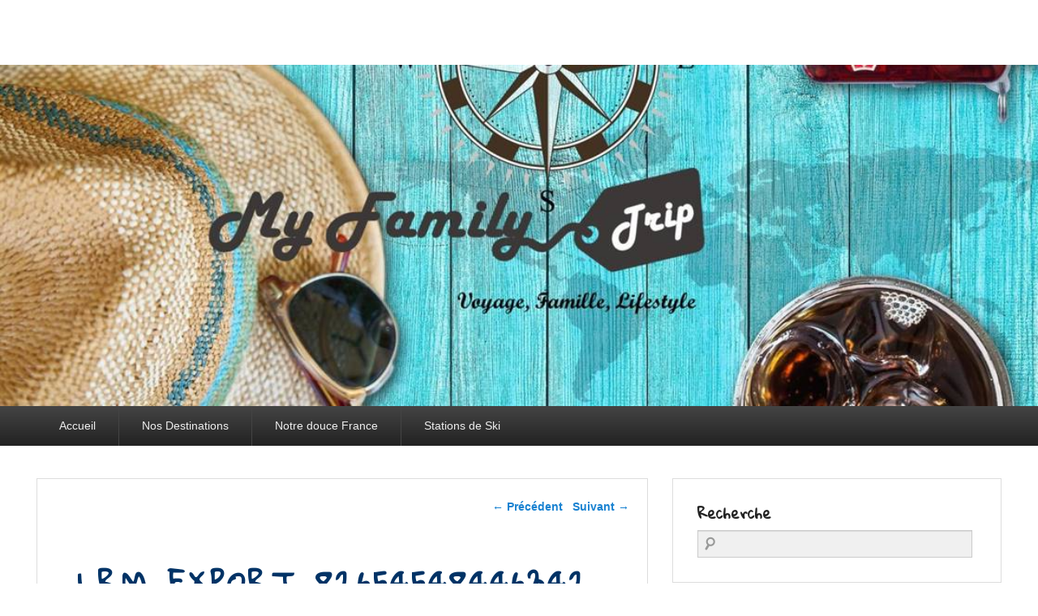

--- FILE ---
content_type: text/html; charset=UTF-8
request_url: https://myfamilytrip.fr/cuba-hebergement/lrm_export_82654548446342_20190320_121313537/
body_size: 15889
content:
<!DOCTYPE html>
<html lang="fr-FR">
<head>
<meta charset="UTF-8" />
<link rel="profile" href="http://gmpg.org/xfn/11" />
<link rel="pingback" href="https://myfamilytrip.fr/xmlrpc.php" />
<meta name='robots' content='index, follow, max-image-preview:large, max-snippet:-1, max-video-preview:-1' />
<meta name="viewport" content="width=device-width, initial-scale=1.0">
	<!-- This site is optimized with the Yoast SEO plugin v26.7 - https://yoast.com/wordpress/plugins/seo/ -->
	<title>LRM_EXPORT_82654548446342_20190320_121313537 - My Family Trip</title>
	<link rel="canonical" href="https://myfamilytrip.fr/cuba-hebergement/lrm_export_82654548446342_20190320_121313537/" />
	<meta property="og:locale" content="fr_FR" />
	<meta property="og:type" content="article" />
	<meta property="og:title" content="LRM_EXPORT_82654548446342_20190320_121313537 - My Family Trip" />
	<meta property="og:url" content="https://myfamilytrip.fr/cuba-hebergement/lrm_export_82654548446342_20190320_121313537/" />
	<meta property="og:site_name" content="My Family Trip" />
	<meta property="article:publisher" content="https://www.facebook.com/myfamilytripblog/" />
	<meta property="og:image" content="https://myfamilytrip.fr/cuba-hebergement/lrm_export_82654548446342_20190320_121313537" />
	<meta property="og:image:width" content="2268" />
	<meta property="og:image:height" content="4032" />
	<meta property="og:image:type" content="image/jpeg" />
	<meta name="twitter:card" content="summary_large_image" />
	<script type="application/ld+json" class="yoast-schema-graph">{"@context":"https://schema.org","@graph":[{"@type":"WebPage","@id":"https://myfamilytrip.fr/cuba-hebergement/lrm_export_82654548446342_20190320_121313537/","url":"https://myfamilytrip.fr/cuba-hebergement/lrm_export_82654548446342_20190320_121313537/","name":"LRM_EXPORT_82654548446342_20190320_121313537 - My Family Trip","isPartOf":{"@id":"https://myfamilytrip.fr/#website"},"primaryImageOfPage":{"@id":"https://myfamilytrip.fr/cuba-hebergement/lrm_export_82654548446342_20190320_121313537/#primaryimage"},"image":{"@id":"https://myfamilytrip.fr/cuba-hebergement/lrm_export_82654548446342_20190320_121313537/#primaryimage"},"thumbnailUrl":"https://myfamilytrip.fr/wp-content/uploads/2019/03/LRM_EXPORT_82654548446342_20190320_121313537.jpeg","datePublished":"2019-03-22T09:16:17+00:00","breadcrumb":{"@id":"https://myfamilytrip.fr/cuba-hebergement/lrm_export_82654548446342_20190320_121313537/#breadcrumb"},"inLanguage":"fr-FR","potentialAction":[{"@type":"ReadAction","target":["https://myfamilytrip.fr/cuba-hebergement/lrm_export_82654548446342_20190320_121313537/"]}]},{"@type":"ImageObject","inLanguage":"fr-FR","@id":"https://myfamilytrip.fr/cuba-hebergement/lrm_export_82654548446342_20190320_121313537/#primaryimage","url":"https://myfamilytrip.fr/wp-content/uploads/2019/03/LRM_EXPORT_82654548446342_20190320_121313537.jpeg","contentUrl":"https://myfamilytrip.fr/wp-content/uploads/2019/03/LRM_EXPORT_82654548446342_20190320_121313537.jpeg","width":2268,"height":4032},{"@type":"BreadcrumbList","@id":"https://myfamilytrip.fr/cuba-hebergement/lrm_export_82654548446342_20190320_121313537/#breadcrumb","itemListElement":[{"@type":"ListItem","position":1,"name":"Accueil","item":"https://myfamilytrip.fr/"},{"@type":"ListItem","position":2,"name":"Nos Hébergements à CUBA, entre hôtel et casa particular","item":"https://myfamilytrip.fr/cuba-hebergement/"},{"@type":"ListItem","position":3,"name":"LRM_EXPORT_82654548446342_20190320_121313537"}]},{"@type":"WebSite","@id":"https://myfamilytrip.fr/#website","url":"https://myfamilytrip.fr/","name":"My Family Trip","description":"Voyage, Famille, Lifestyle","potentialAction":[{"@type":"SearchAction","target":{"@type":"EntryPoint","urlTemplate":"https://myfamilytrip.fr/?s={search_term_string}"},"query-input":{"@type":"PropertyValueSpecification","valueRequired":true,"valueName":"search_term_string"}}],"inLanguage":"fr-FR"}]}</script>
	<!-- / Yoast SEO plugin. -->


<link rel='dns-prefetch' href='//use.fontawesome.com' />
<link rel='dns-prefetch' href='//secure.rating-widget.com' />
<link rel="alternate" type="application/rss+xml" title="My Family Trip &raquo; Flux" href="https://myfamilytrip.fr/feed/" />
<link rel="alternate" type="application/rss+xml" title="My Family Trip &raquo; Flux des commentaires" href="https://myfamilytrip.fr/comments/feed/" />
<link rel="alternate" type="application/rss+xml" title="My Family Trip &raquo; LRM_EXPORT_82654548446342_20190320_121313537 Flux des commentaires" href="https://myfamilytrip.fr/cuba-hebergement/lrm_export_82654548446342_20190320_121313537/feed/" />
<link rel="alternate" title="oEmbed (JSON)" type="application/json+oembed" href="https://myfamilytrip.fr/wp-json/oembed/1.0/embed?url=https%3A%2F%2Fmyfamilytrip.fr%2Fcuba-hebergement%2Flrm_export_82654548446342_20190320_121313537%2F" />
<link rel="alternate" title="oEmbed (XML)" type="text/xml+oembed" href="https://myfamilytrip.fr/wp-json/oembed/1.0/embed?url=https%3A%2F%2Fmyfamilytrip.fr%2Fcuba-hebergement%2Flrm_export_82654548446342_20190320_121313537%2F&#038;format=xml" />
		<!-- This site uses the Google Analytics by ExactMetrics plugin v8.11.1 - Using Analytics tracking - https://www.exactmetrics.com/ -->
							<script src="//www.googletagmanager.com/gtag/js?id=G-1YR6PLP803"  data-cfasync="false" data-wpfc-render="false" type="text/javascript" async></script>
			<script data-cfasync="false" data-wpfc-render="false" type="text/javascript">
				var em_version = '8.11.1';
				var em_track_user = true;
				var em_no_track_reason = '';
								var ExactMetricsDefaultLocations = {"page_location":"https:\/\/myfamilytrip.fr\/cuba-hebergement\/lrm_export_82654548446342_20190320_121313537\/"};
								if ( typeof ExactMetricsPrivacyGuardFilter === 'function' ) {
					var ExactMetricsLocations = (typeof ExactMetricsExcludeQuery === 'object') ? ExactMetricsPrivacyGuardFilter( ExactMetricsExcludeQuery ) : ExactMetricsPrivacyGuardFilter( ExactMetricsDefaultLocations );
				} else {
					var ExactMetricsLocations = (typeof ExactMetricsExcludeQuery === 'object') ? ExactMetricsExcludeQuery : ExactMetricsDefaultLocations;
				}

								var disableStrs = [
										'ga-disable-G-1YR6PLP803',
									];

				/* Function to detect opted out users */
				function __gtagTrackerIsOptedOut() {
					for (var index = 0; index < disableStrs.length; index++) {
						if (document.cookie.indexOf(disableStrs[index] + '=true') > -1) {
							return true;
						}
					}

					return false;
				}

				/* Disable tracking if the opt-out cookie exists. */
				if (__gtagTrackerIsOptedOut()) {
					for (var index = 0; index < disableStrs.length; index++) {
						window[disableStrs[index]] = true;
					}
				}

				/* Opt-out function */
				function __gtagTrackerOptout() {
					for (var index = 0; index < disableStrs.length; index++) {
						document.cookie = disableStrs[index] + '=true; expires=Thu, 31 Dec 2099 23:59:59 UTC; path=/';
						window[disableStrs[index]] = true;
					}
				}

				if ('undefined' === typeof gaOptout) {
					function gaOptout() {
						__gtagTrackerOptout();
					}
				}
								window.dataLayer = window.dataLayer || [];

				window.ExactMetricsDualTracker = {
					helpers: {},
					trackers: {},
				};
				if (em_track_user) {
					function __gtagDataLayer() {
						dataLayer.push(arguments);
					}

					function __gtagTracker(type, name, parameters) {
						if (!parameters) {
							parameters = {};
						}

						if (parameters.send_to) {
							__gtagDataLayer.apply(null, arguments);
							return;
						}

						if (type === 'event') {
														parameters.send_to = exactmetrics_frontend.v4_id;
							var hookName = name;
							if (typeof parameters['event_category'] !== 'undefined') {
								hookName = parameters['event_category'] + ':' + name;
							}

							if (typeof ExactMetricsDualTracker.trackers[hookName] !== 'undefined') {
								ExactMetricsDualTracker.trackers[hookName](parameters);
							} else {
								__gtagDataLayer('event', name, parameters);
							}
							
						} else {
							__gtagDataLayer.apply(null, arguments);
						}
					}

					__gtagTracker('js', new Date());
					__gtagTracker('set', {
						'developer_id.dNDMyYj': true,
											});
					if ( ExactMetricsLocations.page_location ) {
						__gtagTracker('set', ExactMetricsLocations);
					}
										__gtagTracker('config', 'G-1YR6PLP803', {"forceSSL":"true"} );
										window.gtag = __gtagTracker;										(function () {
						/* https://developers.google.com/analytics/devguides/collection/analyticsjs/ */
						/* ga and __gaTracker compatibility shim. */
						var noopfn = function () {
							return null;
						};
						var newtracker = function () {
							return new Tracker();
						};
						var Tracker = function () {
							return null;
						};
						var p = Tracker.prototype;
						p.get = noopfn;
						p.set = noopfn;
						p.send = function () {
							var args = Array.prototype.slice.call(arguments);
							args.unshift('send');
							__gaTracker.apply(null, args);
						};
						var __gaTracker = function () {
							var len = arguments.length;
							if (len === 0) {
								return;
							}
							var f = arguments[len - 1];
							if (typeof f !== 'object' || f === null || typeof f.hitCallback !== 'function') {
								if ('send' === arguments[0]) {
									var hitConverted, hitObject = false, action;
									if ('event' === arguments[1]) {
										if ('undefined' !== typeof arguments[3]) {
											hitObject = {
												'eventAction': arguments[3],
												'eventCategory': arguments[2],
												'eventLabel': arguments[4],
												'value': arguments[5] ? arguments[5] : 1,
											}
										}
									}
									if ('pageview' === arguments[1]) {
										if ('undefined' !== typeof arguments[2]) {
											hitObject = {
												'eventAction': 'page_view',
												'page_path': arguments[2],
											}
										}
									}
									if (typeof arguments[2] === 'object') {
										hitObject = arguments[2];
									}
									if (typeof arguments[5] === 'object') {
										Object.assign(hitObject, arguments[5]);
									}
									if ('undefined' !== typeof arguments[1].hitType) {
										hitObject = arguments[1];
										if ('pageview' === hitObject.hitType) {
											hitObject.eventAction = 'page_view';
										}
									}
									if (hitObject) {
										action = 'timing' === arguments[1].hitType ? 'timing_complete' : hitObject.eventAction;
										hitConverted = mapArgs(hitObject);
										__gtagTracker('event', action, hitConverted);
									}
								}
								return;
							}

							function mapArgs(args) {
								var arg, hit = {};
								var gaMap = {
									'eventCategory': 'event_category',
									'eventAction': 'event_action',
									'eventLabel': 'event_label',
									'eventValue': 'event_value',
									'nonInteraction': 'non_interaction',
									'timingCategory': 'event_category',
									'timingVar': 'name',
									'timingValue': 'value',
									'timingLabel': 'event_label',
									'page': 'page_path',
									'location': 'page_location',
									'title': 'page_title',
									'referrer' : 'page_referrer',
								};
								for (arg in args) {
																		if (!(!args.hasOwnProperty(arg) || !gaMap.hasOwnProperty(arg))) {
										hit[gaMap[arg]] = args[arg];
									} else {
										hit[arg] = args[arg];
									}
								}
								return hit;
							}

							try {
								f.hitCallback();
							} catch (ex) {
							}
						};
						__gaTracker.create = newtracker;
						__gaTracker.getByName = newtracker;
						__gaTracker.getAll = function () {
							return [];
						};
						__gaTracker.remove = noopfn;
						__gaTracker.loaded = true;
						window['__gaTracker'] = __gaTracker;
					})();
									} else {
										console.log("");
					(function () {
						function __gtagTracker() {
							return null;
						}

						window['__gtagTracker'] = __gtagTracker;
						window['gtag'] = __gtagTracker;
					})();
									}
			</script>
							<!-- / Google Analytics by ExactMetrics -->
		<style id='wp-img-auto-sizes-contain-inline-css' type='text/css'>
img:is([sizes=auto i],[sizes^="auto," i]){contain-intrinsic-size:3000px 1500px}
/*# sourceURL=wp-img-auto-sizes-contain-inline-css */
</style>
<link rel='stylesheet' id='easymega-css' href='https://myfamilytrip.fr/wp-content/plugins/easymega/assets/css/style.css?ver=1745871195' type='text/css' media='all' />
<style id='easymega-inline-css' type='text/css'>
.easymega-wp-desktop #easymega-wp-page .easymega-wp .mega-item .mega-content li.mega-content-li { margin-top: 0px; }
/*# sourceURL=easymega-inline-css */
</style>
<style id='wp-emoji-styles-inline-css' type='text/css'>

	img.wp-smiley, img.emoji {
		display: inline !important;
		border: none !important;
		box-shadow: none !important;
		height: 1em !important;
		width: 1em !important;
		margin: 0 0.07em !important;
		vertical-align: -0.1em !important;
		background: none !important;
		padding: 0 !important;
	}
/*# sourceURL=wp-emoji-styles-inline-css */
</style>
<link rel='stylesheet' id='wp-block-library-css' href='https://myfamilytrip.fr/wp-includes/css/dist/block-library/style.min.css?ver=6.9' type='text/css' media='all' />
<style id='global-styles-inline-css' type='text/css'>
:root{--wp--preset--aspect-ratio--square: 1;--wp--preset--aspect-ratio--4-3: 4/3;--wp--preset--aspect-ratio--3-4: 3/4;--wp--preset--aspect-ratio--3-2: 3/2;--wp--preset--aspect-ratio--2-3: 2/3;--wp--preset--aspect-ratio--16-9: 16/9;--wp--preset--aspect-ratio--9-16: 9/16;--wp--preset--color--black: #000000;--wp--preset--color--cyan-bluish-gray: #abb8c3;--wp--preset--color--white: #ffffff;--wp--preset--color--pale-pink: #f78da7;--wp--preset--color--vivid-red: #cf2e2e;--wp--preset--color--luminous-vivid-orange: #ff6900;--wp--preset--color--luminous-vivid-amber: #fcb900;--wp--preset--color--light-green-cyan: #7bdcb5;--wp--preset--color--vivid-green-cyan: #00d084;--wp--preset--color--pale-cyan-blue: #8ed1fc;--wp--preset--color--vivid-cyan-blue: #0693e3;--wp--preset--color--vivid-purple: #9b51e0;--wp--preset--gradient--vivid-cyan-blue-to-vivid-purple: linear-gradient(135deg,rgb(6,147,227) 0%,rgb(155,81,224) 100%);--wp--preset--gradient--light-green-cyan-to-vivid-green-cyan: linear-gradient(135deg,rgb(122,220,180) 0%,rgb(0,208,130) 100%);--wp--preset--gradient--luminous-vivid-amber-to-luminous-vivid-orange: linear-gradient(135deg,rgb(252,185,0) 0%,rgb(255,105,0) 100%);--wp--preset--gradient--luminous-vivid-orange-to-vivid-red: linear-gradient(135deg,rgb(255,105,0) 0%,rgb(207,46,46) 100%);--wp--preset--gradient--very-light-gray-to-cyan-bluish-gray: linear-gradient(135deg,rgb(238,238,238) 0%,rgb(169,184,195) 100%);--wp--preset--gradient--cool-to-warm-spectrum: linear-gradient(135deg,rgb(74,234,220) 0%,rgb(151,120,209) 20%,rgb(207,42,186) 40%,rgb(238,44,130) 60%,rgb(251,105,98) 80%,rgb(254,248,76) 100%);--wp--preset--gradient--blush-light-purple: linear-gradient(135deg,rgb(255,206,236) 0%,rgb(152,150,240) 100%);--wp--preset--gradient--blush-bordeaux: linear-gradient(135deg,rgb(254,205,165) 0%,rgb(254,45,45) 50%,rgb(107,0,62) 100%);--wp--preset--gradient--luminous-dusk: linear-gradient(135deg,rgb(255,203,112) 0%,rgb(199,81,192) 50%,rgb(65,88,208) 100%);--wp--preset--gradient--pale-ocean: linear-gradient(135deg,rgb(255,245,203) 0%,rgb(182,227,212) 50%,rgb(51,167,181) 100%);--wp--preset--gradient--electric-grass: linear-gradient(135deg,rgb(202,248,128) 0%,rgb(113,206,126) 100%);--wp--preset--gradient--midnight: linear-gradient(135deg,rgb(2,3,129) 0%,rgb(40,116,252) 100%);--wp--preset--font-size--small: 13px;--wp--preset--font-size--medium: 20px;--wp--preset--font-size--large: 28px;--wp--preset--font-size--x-large: 42px;--wp--preset--font-size--normal: 16px;--wp--preset--font-size--huge: 36px;--wp--preset--spacing--20: 0.44rem;--wp--preset--spacing--30: 0.67rem;--wp--preset--spacing--40: 1rem;--wp--preset--spacing--50: 1.5rem;--wp--preset--spacing--60: 2.25rem;--wp--preset--spacing--70: 3.38rem;--wp--preset--spacing--80: 5.06rem;--wp--preset--shadow--natural: 6px 6px 9px rgba(0, 0, 0, 0.2);--wp--preset--shadow--deep: 12px 12px 50px rgba(0, 0, 0, 0.4);--wp--preset--shadow--sharp: 6px 6px 0px rgba(0, 0, 0, 0.2);--wp--preset--shadow--outlined: 6px 6px 0px -3px rgb(255, 255, 255), 6px 6px rgb(0, 0, 0);--wp--preset--shadow--crisp: 6px 6px 0px rgb(0, 0, 0);}:where(.is-layout-flex){gap: 0.5em;}:where(.is-layout-grid){gap: 0.5em;}body .is-layout-flex{display: flex;}.is-layout-flex{flex-wrap: wrap;align-items: center;}.is-layout-flex > :is(*, div){margin: 0;}body .is-layout-grid{display: grid;}.is-layout-grid > :is(*, div){margin: 0;}:where(.wp-block-columns.is-layout-flex){gap: 2em;}:where(.wp-block-columns.is-layout-grid){gap: 2em;}:where(.wp-block-post-template.is-layout-flex){gap: 1.25em;}:where(.wp-block-post-template.is-layout-grid){gap: 1.25em;}.has-black-color{color: var(--wp--preset--color--black) !important;}.has-cyan-bluish-gray-color{color: var(--wp--preset--color--cyan-bluish-gray) !important;}.has-white-color{color: var(--wp--preset--color--white) !important;}.has-pale-pink-color{color: var(--wp--preset--color--pale-pink) !important;}.has-vivid-red-color{color: var(--wp--preset--color--vivid-red) !important;}.has-luminous-vivid-orange-color{color: var(--wp--preset--color--luminous-vivid-orange) !important;}.has-luminous-vivid-amber-color{color: var(--wp--preset--color--luminous-vivid-amber) !important;}.has-light-green-cyan-color{color: var(--wp--preset--color--light-green-cyan) !important;}.has-vivid-green-cyan-color{color: var(--wp--preset--color--vivid-green-cyan) !important;}.has-pale-cyan-blue-color{color: var(--wp--preset--color--pale-cyan-blue) !important;}.has-vivid-cyan-blue-color{color: var(--wp--preset--color--vivid-cyan-blue) !important;}.has-vivid-purple-color{color: var(--wp--preset--color--vivid-purple) !important;}.has-black-background-color{background-color: var(--wp--preset--color--black) !important;}.has-cyan-bluish-gray-background-color{background-color: var(--wp--preset--color--cyan-bluish-gray) !important;}.has-white-background-color{background-color: var(--wp--preset--color--white) !important;}.has-pale-pink-background-color{background-color: var(--wp--preset--color--pale-pink) !important;}.has-vivid-red-background-color{background-color: var(--wp--preset--color--vivid-red) !important;}.has-luminous-vivid-orange-background-color{background-color: var(--wp--preset--color--luminous-vivid-orange) !important;}.has-luminous-vivid-amber-background-color{background-color: var(--wp--preset--color--luminous-vivid-amber) !important;}.has-light-green-cyan-background-color{background-color: var(--wp--preset--color--light-green-cyan) !important;}.has-vivid-green-cyan-background-color{background-color: var(--wp--preset--color--vivid-green-cyan) !important;}.has-pale-cyan-blue-background-color{background-color: var(--wp--preset--color--pale-cyan-blue) !important;}.has-vivid-cyan-blue-background-color{background-color: var(--wp--preset--color--vivid-cyan-blue) !important;}.has-vivid-purple-background-color{background-color: var(--wp--preset--color--vivid-purple) !important;}.has-black-border-color{border-color: var(--wp--preset--color--black) !important;}.has-cyan-bluish-gray-border-color{border-color: var(--wp--preset--color--cyan-bluish-gray) !important;}.has-white-border-color{border-color: var(--wp--preset--color--white) !important;}.has-pale-pink-border-color{border-color: var(--wp--preset--color--pale-pink) !important;}.has-vivid-red-border-color{border-color: var(--wp--preset--color--vivid-red) !important;}.has-luminous-vivid-orange-border-color{border-color: var(--wp--preset--color--luminous-vivid-orange) !important;}.has-luminous-vivid-amber-border-color{border-color: var(--wp--preset--color--luminous-vivid-amber) !important;}.has-light-green-cyan-border-color{border-color: var(--wp--preset--color--light-green-cyan) !important;}.has-vivid-green-cyan-border-color{border-color: var(--wp--preset--color--vivid-green-cyan) !important;}.has-pale-cyan-blue-border-color{border-color: var(--wp--preset--color--pale-cyan-blue) !important;}.has-vivid-cyan-blue-border-color{border-color: var(--wp--preset--color--vivid-cyan-blue) !important;}.has-vivid-purple-border-color{border-color: var(--wp--preset--color--vivid-purple) !important;}.has-vivid-cyan-blue-to-vivid-purple-gradient-background{background: var(--wp--preset--gradient--vivid-cyan-blue-to-vivid-purple) !important;}.has-light-green-cyan-to-vivid-green-cyan-gradient-background{background: var(--wp--preset--gradient--light-green-cyan-to-vivid-green-cyan) !important;}.has-luminous-vivid-amber-to-luminous-vivid-orange-gradient-background{background: var(--wp--preset--gradient--luminous-vivid-amber-to-luminous-vivid-orange) !important;}.has-luminous-vivid-orange-to-vivid-red-gradient-background{background: var(--wp--preset--gradient--luminous-vivid-orange-to-vivid-red) !important;}.has-very-light-gray-to-cyan-bluish-gray-gradient-background{background: var(--wp--preset--gradient--very-light-gray-to-cyan-bluish-gray) !important;}.has-cool-to-warm-spectrum-gradient-background{background: var(--wp--preset--gradient--cool-to-warm-spectrum) !important;}.has-blush-light-purple-gradient-background{background: var(--wp--preset--gradient--blush-light-purple) !important;}.has-blush-bordeaux-gradient-background{background: var(--wp--preset--gradient--blush-bordeaux) !important;}.has-luminous-dusk-gradient-background{background: var(--wp--preset--gradient--luminous-dusk) !important;}.has-pale-ocean-gradient-background{background: var(--wp--preset--gradient--pale-ocean) !important;}.has-electric-grass-gradient-background{background: var(--wp--preset--gradient--electric-grass) !important;}.has-midnight-gradient-background{background: var(--wp--preset--gradient--midnight) !important;}.has-small-font-size{font-size: var(--wp--preset--font-size--small) !important;}.has-medium-font-size{font-size: var(--wp--preset--font-size--medium) !important;}.has-large-font-size{font-size: var(--wp--preset--font-size--large) !important;}.has-x-large-font-size{font-size: var(--wp--preset--font-size--x-large) !important;}
/*# sourceURL=global-styles-inline-css */
</style>

<style id='classic-theme-styles-inline-css' type='text/css'>
/*! This file is auto-generated */
.wp-block-button__link{color:#fff;background-color:#32373c;border-radius:9999px;box-shadow:none;text-decoration:none;padding:calc(.667em + 2px) calc(1.333em + 2px);font-size:1.125em}.wp-block-file__button{background:#32373c;color:#fff;text-decoration:none}
/*# sourceURL=/wp-includes/css/classic-themes.min.css */
</style>
<style id='font-awesome-svg-styles-default-inline-css' type='text/css'>
.svg-inline--fa {
  display: inline-block;
  height: 1em;
  overflow: visible;
  vertical-align: -.125em;
}
/*# sourceURL=font-awesome-svg-styles-default-inline-css */
</style>
<link rel='stylesheet' id='font-awesome-svg-styles-css' href='https://myfamilytrip.fr/wp-content/uploads/font-awesome/v6.2.0/css/svg-with-js.css' type='text/css' media='all' />
<style id='font-awesome-svg-styles-inline-css' type='text/css'>
   .wp-block-font-awesome-icon svg::before,
   .wp-rich-text-font-awesome-icon svg::before {content: unset;}
/*# sourceURL=font-awesome-svg-styles-inline-css */
</style>
<link rel='stylesheet' id='agp-core-repeater-css-css' href='https://myfamilytrip.fr/wp-content/plugins/agp-font-awesome-collection/assets/repeater/css/style.css?ver=6.9' type='text/css' media='all' />
<link rel='stylesheet' id='fac-css-css' href='https://myfamilytrip.fr/wp-content/plugins/agp-font-awesome-collection/assets/css/style.min.css?ver=6.9' type='text/css' media='all' />
<link rel='stylesheet' id='contact-form-7-css' href='https://myfamilytrip.fr/wp-content/plugins/contact-form-7/includes/css/styles.css?ver=6.1.4' type='text/css' media='all' />
<link rel='stylesheet' id='jpibfi-style-css' href='https://myfamilytrip.fr/wp-content/plugins/jquery-pin-it-button-for-images/css/client.css?ver=3.0.6' type='text/css' media='all' />
<link rel='stylesheet' id='rw-site-rating-css' href='https://myfamilytrip.fr/wp-content/plugins/rating-widget/resources/css/site-rating.css?ver=3.2.4' type='text/css' media='all' />
<link rel='stylesheet' id='mc4wp-form-themes-css' href='https://myfamilytrip.fr/wp-content/plugins/mailchimp-for-wp/assets/css/form-themes.css?ver=4.10.9' type='text/css' media='all' />
<link rel='stylesheet' id='catch-evolution-style-css' href='https://myfamilytrip.fr/wp-content/themes/catch-evolution/style.css?ver=20250830-200123' type='text/css' media='all' />
<link rel='stylesheet' id='catch-evolution-block-style-css' href='https://myfamilytrip.fr/wp-content/themes/catch-evolution/css/blocks.css?ver=1.0' type='text/css' media='all' />
<link rel='stylesheet' id='genericons-css' href='https://myfamilytrip.fr/wp-content/themes/catch-evolution/genericons/genericons.css?ver=3.4.1' type='text/css' media='all' />
<link rel='stylesheet' id='catchevolution-responsive-css' href='https://myfamilytrip.fr/wp-content/themes/catch-evolution/css/responsive.css?ver=6.9' type='text/css' media='all' />
<link rel='stylesheet' id='font-awesome-official-css' href='https://use.fontawesome.com/releases/v6.2.0/css/all.css' type='text/css' media='all' integrity="sha384-SOnAn/m2fVJCwnbEYgD4xzrPtvsXdElhOVvR8ND1YjB5nhGNwwf7nBQlhfAwHAZC" crossorigin="anonymous" />
<link rel='stylesheet' id='rw_toprated-css' href='https://secure.rating-widget.com/css/wordpress/toprated.css?ck=Y2026M01D19&#038;ver=3.2.4' type='text/css' media='all' />
<link rel='stylesheet' id='rw_recommendations-css' href='https://secure.rating-widget.com/css/widget/recommendations.css?ck=Y2026M01D19&#038;ver=3.2.4' type='text/css' media='all' />
<link rel='stylesheet' id='font-awesome-official-v4shim-css' href='https://use.fontawesome.com/releases/v6.2.0/css/v4-shims.css' type='text/css' media='all' integrity="sha384-MAgG0MNwzSXBbmOw4KK9yjMrRaUNSCk3WoZPkzVC1rmhXzerY4gqk/BLNYtdOFCO" crossorigin="anonymous" />
<script type="text/javascript" src="https://myfamilytrip.fr/wp-includes/js/jquery/jquery.min.js?ver=3.7.1" id="jquery-core-js"></script>
<script type="text/javascript" src="https://myfamilytrip.fr/wp-includes/js/jquery/jquery-migrate.min.js?ver=3.4.1" id="jquery-migrate-js"></script>
<script type="text/javascript" src="https://myfamilytrip.fr/wp-content/plugins/google-analytics-dashboard-for-wp/assets/js/frontend-gtag.min.js?ver=8.11.1" id="exactmetrics-frontend-script-js" async="async" data-wp-strategy="async"></script>
<script data-cfasync="false" data-wpfc-render="false" type="text/javascript" id='exactmetrics-frontend-script-js-extra'>/* <![CDATA[ */
var exactmetrics_frontend = {"js_events_tracking":"true","download_extensions":"zip,mp3,mpeg,pdf,docx,pptx,xlsx,rar","inbound_paths":"[{\"path\":\"\\\/go\\\/\",\"label\":\"affiliate\"},{\"path\":\"\\\/recommend\\\/\",\"label\":\"affiliate\"}]","home_url":"https:\/\/myfamilytrip.fr","hash_tracking":"false","v4_id":"G-1YR6PLP803"};/* ]]> */
</script>
<script type="text/javascript" src="https://myfamilytrip.fr/wp-content/plugins/agp-font-awesome-collection/assets/repeater/js/main.js?ver=6.9" id="agp-core-repeater-js"></script>
<script type="text/javascript" src="https://myfamilytrip.fr/wp-content/plugins/agp-font-awesome-collection/assets/libs/jquery.mobile.min.js?ver=6.9" id="fac-mobile-js"></script>
<script type="text/javascript" src="https://myfamilytrip.fr/wp-content/plugins/agp-font-awesome-collection/assets/libs/responsiveslides.min.js?ver=6.9" id="fac-slider-js"></script>
<script type="text/javascript" src="https://myfamilytrip.fr/wp-content/plugins/agp-font-awesome-collection/assets/js/main.min.js?ver=6.9" id="fac-js"></script>
<script type="text/javascript" id="catchevolution-menu-js-extra">
/* <![CDATA[ */
var screenReaderText = {"expand":"ouvrir le sous-menu","collapse":"fermer le sous-menu"};
//# sourceURL=catchevolution-menu-js-extra
/* ]]> */
</script>
<script type="text/javascript" src="https://myfamilytrip.fr/wp-content/themes/catch-evolution/js/catchevolution-menu.min.js?ver=20171025" id="catchevolution-menu-js"></script>
<link rel="https://api.w.org/" href="https://myfamilytrip.fr/wp-json/" /><link rel="alternate" title="JSON" type="application/json" href="https://myfamilytrip.fr/wp-json/wp/v2/media/2385" /><link rel="EditURI" type="application/rsd+xml" title="RSD" href="https://myfamilytrip.fr/xmlrpc.php?rsd" />
<meta name="generator" content="WordPress 6.9" />
<link rel='shortlink' href='https://myfamilytrip.fr/?p=2385' />
	<link rel="preconnect" href="https://fonts.googleapis.com">
	<link rel="preconnect" href="https://fonts.gstatic.com">
	<link href='https://fonts.googleapis.com/css2?display=swap&family=Gloria+Hallelujah' rel='stylesheet'><style type="text/css">
	a.pinit-button.custom span {
		}

	.pinit-hover {
		opacity: 0.8 !important;
		filter: alpha(opacity=80) !important;
	}
	a.pinit-button {
	border-bottom: 0 !important;
	box-shadow: none !important;
	margin-bottom: 0 !important;
}
a.pinit-button::after {
    display: none;
}</style>
		<!-- refreshing cache -->	<style type="text/css">
			#site-details {
			position: absolute !important;
			clip: rect(1px 1px 1px 1px); /* IE6, IE7 */
			clip: rect(1px, 1px, 1px, 1px);
		}
		</style>
	<style type="text/css" id="custom-background-css">
body.custom-background { background-color: #ffffff; }
</style>
			<style type="text/css" id="wp-custom-css">
			div.bambou{ 
background:#e0e3f6;
border:2px dashed #d5d8ee ; 
padding:1em 1em 1em 5em; 
}

.entry-content h2 {
	  font-size: 33px;
	  margin-top: 55px !important;
    color: #6875a3
}

.entry-content h3 {
	font-size: 30px;
	color: #359A82
}	

.entry-content h4 {
	  font-size: 28px;
	  font-weight: bold;
	  color: #20265C
}

.entry-content h5 {
	  font-size: 26px;
	  font-weight: bold;
	  color: #db6e46   
}

h1
{
	text-align: center;
	color: #003366 !important;	
	font-size: 35px !important;
	line-height: 2 !important
}		</style>
			<style id="egf-frontend-styles" type="text/css">
		h2 {font-family: 'Gloria Hallelujah', sans-serif;font-style: normal;font-weight: 400;} h1 {font-family: 'Gloria Hallelujah', sans-serif;font-size: 10px;font-style: normal;font-weight: 400;letter-spacing: 4px;line-height: 0.8;margin-top: 53px;margin-bottom: 53px;border-top-style: dashed;} h3 {font-family: 'Gloria Hallelujah', sans-serif;font-style: normal;font-weight: 400;} h4 {font-family: 'Gloria Hallelujah', sans-serif;font-style: normal;font-weight: 400;} p {} h5 {} h6 {} 	</style>
	<link rel='stylesheet' id='fac-fa-css' href='https://myfamilytrip.fr/wp-content/plugins/agp-font-awesome-collection/vendor/agp/agp-fontawesome/css/font-awesome.min.css?ver=6.9' type='text/css' media='all' />
</head>

<body class="attachment wp-singular attachment-template-default single single-attachment postid-2385 attachmentid-2385 attachment-jpeg custom-background wp-embed-responsive wp-theme-catch-evolution right-sidebar">



<div id="page" class="hfeed site">

	
    
	<header id="branding" role="banner">
    	
    	<div id="header-content" class="clearfix">

        	<div class="wrapper">
				<div id="logo-wrap" class="clearfix"><!-- refreshing transient cache -->			<div id="site-details" class="normal">
												<p id="site-title"><a href="https://myfamilytrip.fr/" title="My Family Trip" rel="home">My Family Trip</a></p>
														<p id="site-description">Voyage, Famille, Lifestyle</p>
					</div>
		</div><!-- #logo-wrap -->
            </div><!-- .wrapper -->

      	</div><!-- #header-content -->

    			<div id="header-image">
			<img src="https://myfamilytrip.fr/wp-content/uploads/2018/03/cropped-Logo-photo-MFT-v2.jpg" alt="" />
		</div>
	
	</header><!-- #branding -->

        
        <div id="header-menu">

                            <div id="access" class="menu-access-wrap clearfix">
                    <div id="mobile-primary-menu" class="mobile-menu-anchor primary-menu">
                        <button id="menu-toggle-primary" class="genericon genericon-menu">
                            <span class="mobile-menu-text">Menu</span>
                        </button>
                    </div><!-- #mobile-primary-menu -->

                    <div id="site-header-menu-primary" class="site-menu">
                        <nav id="access-primary-menu" class="main-navigation" role="navigation" aria-label="Premier menu">
                            <h3 class="screen-reader-text">Premier menu</h3>
                            <div class="menu-header-container wrapper"><ul class="menu"><li id="menu-item-845" class="menu-item menu-item-type-custom menu-item-object-custom menu-item-home menu-item-845"><a href="http://myfamilytrip.fr">Accueil</a></li>
<li id="menu-item-14" class="menu-item menu-item-type-taxonomy menu-item-object-category menu-item-has-children menu-item-14"><a href="https://myfamilytrip.fr/blog/destinations-famille/">Nos Destinations</a>
<ul class="sub-menu">
	<li id="menu-item-3238" class="menu-item menu-item-type-taxonomy menu-item-object-category menu-item-3238"><a href="https://myfamilytrip.fr/blog/destinations-famille/angleterre-avec-enfants/">Angleterre</a></li>
	<li id="menu-item-6805" class="menu-item menu-item-type-taxonomy menu-item-object-category menu-item-6805"><a href="https://myfamilytrip.fr/blog/destinations-famille/italie-en-famille/">L&rsquo;Italie</a></li>
	<li id="menu-item-1354" class="menu-item menu-item-type-taxonomy menu-item-object-category menu-item-1354"><a href="https://myfamilytrip.fr/blog/destinations-famille/cuba-avec-enfants/">Cuba</a></li>
	<li id="menu-item-1351" class="menu-item menu-item-type-taxonomy menu-item-object-category menu-item-1351"><a href="https://myfamilytrip.fr/blog/destinations-famille/minorque-avec-enfants/">Minorque</a></li>
	<li id="menu-item-2644" class="menu-item menu-item-type-taxonomy menu-item-object-category menu-item-2644"><a href="https://myfamilytrip.fr/blog/destinations-famille/thailande/">Thaïlande</a></li>
	<li id="menu-item-5226" class="menu-item menu-item-type-taxonomy menu-item-object-category menu-item-5226"><a href="https://myfamilytrip.fr/blog/destinations-famille/sicile-en-famille/">La Sicile</a></li>
</ul>
</li>
<li id="menu-item-227" class="menu-item menu-item-type-taxonomy menu-item-object-category menu-item-has-children menu-item-227"><a href="https://myfamilytrip.fr/blog/voyager-en-france-en-famille/">Notre douce France</a>
<ul class="sub-menu">
	<li id="menu-item-5001" class="menu-item menu-item-type-taxonomy menu-item-object-category menu-item-5001"><a href="https://myfamilytrip.fr/blog/voyager-en-france-en-famille/auvergne-rhone-alpes/">Auvergne Rhône Alpes</a></li>
	<li id="menu-item-7072" class="menu-item menu-item-type-taxonomy menu-item-object-category menu-item-7072"><a href="https://myfamilytrip.fr/blog/voyager-en-france-en-famille/bourgogne-franche-comte/">Bourgogne-Franche-Comté</a></li>
	<li id="menu-item-4988" class="menu-item menu-item-type-taxonomy menu-item-object-category menu-item-4988"><a href="https://myfamilytrip.fr/blog/voyager-en-france-en-famille/bretagne/">Bretagne</a></li>
	<li id="menu-item-4989" class="menu-item menu-item-type-taxonomy menu-item-object-category menu-item-4989"><a href="https://myfamilytrip.fr/blog/voyager-en-france-en-famille/centre-val-de-loire/">Centre Val de Loire</a></li>
	<li id="menu-item-4993" class="menu-item menu-item-type-taxonomy menu-item-object-category menu-item-4993"><a href="https://myfamilytrip.fr/blog/voyager-en-france-en-famille/grand-est/">Grand Est</a></li>
	<li id="menu-item-4994" class="menu-item menu-item-type-taxonomy menu-item-object-category menu-item-4994"><a href="https://myfamilytrip.fr/blog/voyager-en-france-en-famille/hauts-de-france/">Hauts de France</a></li>
	<li id="menu-item-4995" class="menu-item menu-item-type-taxonomy menu-item-object-category menu-item-4995"><a href="https://myfamilytrip.fr/blog/voyager-en-france-en-famille/ile-de-france/">Ile de France</a></li>
	<li id="menu-item-4990" class="menu-item menu-item-type-taxonomy menu-item-object-category menu-item-4990"><a href="https://myfamilytrip.fr/blog/voyager-en-france-en-famille/normandie/">Normandie</a></li>
	<li id="menu-item-4991" class="menu-item menu-item-type-taxonomy menu-item-object-category menu-item-4991"><a href="https://myfamilytrip.fr/blog/voyager-en-france-en-famille/nouvelle-aquitaine/">Nouvelle Aquitaine</a></li>
	<li id="menu-item-4992" class="menu-item menu-item-type-taxonomy menu-item-object-category menu-item-4992"><a href="https://myfamilytrip.fr/blog/voyager-en-france-en-famille/provence-alpes-cote-dazur-famille/">Provence Alpes Cote d&rsquo;Azur</a></li>
</ul>
</li>
<li id="menu-item-15" class="menu-item menu-item-type-taxonomy menu-item-object-category menu-item-has-children menu-item-15"><a href="https://myfamilytrip.fr/blog/station-de-ski-familiales/">Stations de Ski</a>
<ul class="sub-menu">
	<li id="menu-item-28" class="menu-item menu-item-type-taxonomy menu-item-object-category menu-item-28"><a href="https://myfamilytrip.fr/blog/station-de-ski-familiales/chamrousse-famille/">Chamrousse</a></li>
	<li id="menu-item-4689" class="menu-item menu-item-type-taxonomy menu-item-object-category menu-item-4689"><a href="https://myfamilytrip.fr/blog/station-de-ski-familiales/la-rosiere-famille/">La Rosière</a></li>
	<li id="menu-item-2529" class="menu-item menu-item-type-taxonomy menu-item-object-category menu-item-2529"><a href="https://myfamilytrip.fr/blog/station-de-ski-familiales/les-saisies-famille/">Les Saisies</a></li>
	<li id="menu-item-3413" class="menu-item menu-item-type-taxonomy menu-item-object-category menu-item-3413"><a href="https://myfamilytrip.fr/blog/station-de-ski-familiales/saint-francois-longchamp-famille/">Saint-François Longchamp</a></li>
	<li id="menu-item-4777" class="menu-item menu-item-type-taxonomy menu-item-object-category menu-item-4777"><a href="https://myfamilytrip.fr/blog/station-de-ski-familiales/valmeinier-famille/">Valmeinier</a></li>
	<li id="menu-item-595" class="menu-item menu-item-type-taxonomy menu-item-object-category menu-item-595"><a href="https://myfamilytrip.fr/blog/station-de-ski-familiales/verbier-suisse/">Verbier (Suisse)</a></li>
</ul>
</li>
</ul></div>                        </nav><!-- #access-primary-menu -->
                    </div><!-- #site-header-menu-primary -->
                </div><!-- #access -->
            
            
        </div><!-- #header-menu -->
    
	
	<div id="main" class="clearfix">
    	<div class="wrapper">

 			
            <div class="content-sidebar-wrap">

				
                <div id="primary">

                    
                    <div id="content" role="main">
                        
			
				<nav id="nav-single">
					<h3 class="assistive-text">Navigation dans les images</h3>
					<span class="nav-previous"><a href='https://myfamilytrip.fr/cuba-hebergement/lrm_export_82608383685990_20190320_121227372/'>&larr; Précédent</a></span>
					<span class="nav-next"><a href='https://myfamilytrip.fr/cuba-hebergement/20180714_133325/'>Suivant &rarr;</a></span>
				</nav><!-- #nav-single -->

					<article id="post-2385" class="post-2385 attachment type-attachment status-inherit hentry">
						<header class="entry-header">
							<h1 class="entry-title">LRM_EXPORT_82654548446342_20190320_121313537</h1>

							<div class="entry-meta">
								<span class="meta-prep meta-prep-entry-date">Publié </span> <span class="entry-date"><abbr class="published" title="10 h 16 min">22 mars 2019</abbr></span> at <a href="https://myfamilytrip.fr/wp-content/uploads/2019/03/LRM_EXPORT_82654548446342_20190320_121313537.jpeg" title="Lien image grande taille">2268 &times; 4032</a> in <a href="https://myfamilytrip.fr/cuba-hebergement/" title="Retourner à Nos Hébergements à CUBA, entre hôtel et casa particular" rel="gallery">Nos Hébergements à CUBA, entre hôtel et casa particular</a>							</div><!-- .entry-meta -->

						</header><!-- .entry-header -->

						<div class="entry-content">

							<div class="entry-attachment">
								<div class="attachment">
									<a href="https://myfamilytrip.fr/cuba-hebergement/20180714_133325/" title="LRM_EXPORT_82654548446342_20190320_121313537" rel="attachment"><img width="576" height="1024" src="https://myfamilytrip.fr/wp-content/uploads/2019/03/LRM_EXPORT_82654548446342_20190320_121313537.jpeg" class="attachment-848x1024 size-848x1024" alt="" decoding="async" fetchpriority="high" srcset="https://myfamilytrip.fr/wp-content/uploads/2019/03/LRM_EXPORT_82654548446342_20190320_121313537.jpeg 2268w, https://myfamilytrip.fr/wp-content/uploads/2019/03/LRM_EXPORT_82654548446342_20190320_121313537-169x300.jpeg 169w, https://myfamilytrip.fr/wp-content/uploads/2019/03/LRM_EXPORT_82654548446342_20190320_121313537-768x1365.jpeg 768w, https://myfamilytrip.fr/wp-content/uploads/2019/03/LRM_EXPORT_82654548446342_20190320_121313537-576x1024.jpeg 576w" sizes="(max-width: 576px) 100vw, 576px" /></a>

																	</div><!-- .attachment -->

							</div><!-- .entry-attachment -->

							<div class="entry-description">
								<input class="jpibfi" type="hidden"><table class="rw-rating-table rw-ltr rw-left rw-no-labels"><tr><td><nobr>&nbsp;</nobr></td><td><div class="rw-left"><div class="rw-ui-container rw-class-blog-post rw-urid-23860"></div></div></td></tr></table>															</div><!-- .entry-description -->

						</div><!-- .entry-content -->
                        <footer class="entry-meta">
							                        </footer><!-- .entry-meta -->

					</article><!-- #post-2385 -->

						<div id="comments">
	
	
	
		<div id="respond" class="comment-respond">
		<h3 id="reply-title" class="comment-reply-title">Laisser un commentaire <small><a rel="nofollow" id="cancel-comment-reply-link" href="/cuba-hebergement/lrm_export_82654548446342_20190320_121313537/#respond" style="display:none;">Annuler la réponse</a></small></h3><form action="https://myfamilytrip.fr/wp-comments-post.php" method="post" id="commentform" class="comment-form"><p class="comment-notes"><span id="email-notes">Votre adresse e-mail ne sera pas publiée.</span> <span class="required-field-message">Les champs obligatoires sont indiqués avec <span class="required">*</span></span></p><p class="comment-form-comment"><label for="comment">Commentaire <span class="required">*</span></label> <textarea id="comment" name="comment" cols="45" rows="8" maxlength="65525" required="required"></textarea></p><p class="comment-form-author"><label for="author">Nom</label> <span class="required">*</span><input id="author" name="author" type="text" value="" size="30" aria-required='true' /></p>
<p class="comment-form-email"><label for="email">E-mail</label> <span class="required">*</span><input id="email" name="email" type="text" value="" size="30" aria-required='true' /></p>
<p class="comment-form-url"><label for="url">Site web</label> <input id="url" name="url" type="text" value="" size="30" maxlength="200" autocomplete="url" /></p>
<p class="form-submit"><input name="submit" type="submit" id="submit" class="submit" value="Laisser un commentaire" /> <input type='hidden' name='comment_post_ID' value='2385' id='comment_post_ID' />
<input type='hidden' name='comment_parent' id='comment_parent' value='0' />
</p><p style="display: none;"><input type="hidden" id="akismet_comment_nonce" name="akismet_comment_nonce" value="fd9cb78ec3" /></p><p style="display: none !important;" class="akismet-fields-container" data-prefix="ak_"><label>&#916;<textarea name="ak_hp_textarea" cols="45" rows="8" maxlength="100"></textarea></label><input type="hidden" id="ak_js_1" name="ak_js" value="194"/><script>document.getElementById( "ak_js_1" ).setAttribute( "value", ( new Date() ).getTime() );</script></p></form>	</div><!-- #respond -->
	
</div><!-- #comments -->
				
			</div><!-- #content -->
		</div><!-- #primary -->
    <div id="secondary" class="widget-area" role="complementary">
		<aside id="search-2" class="widget widget_search"><h3 class="widget-title">Recherche</h3>	<form method="get" id="searchform" action="https://myfamilytrip.fr/">
		<label for="s" class="assistive-text">Recherche</label>
		<input type="text" class="field" name="s" id="s" placeholder="" />
		<input type="submit" class="submit" name="submit" id="searchsubmit" value="Recherche" />
	</form>
</aside><aside id="widget_catchevolution_social_widget-2" class="widget widget_widget_catchevolution_social_widget"><h3 class="widget-title">Suivez nous!</h3>
		<div class="social-profile"><ul><li class="facebook"><a href="https://www.facebook.com/myfamilytripblog" title="Facebook" target="_blank">Facebook</a></li><li class="twitter"><a href="https://twitter.com/dabogab" title="Twitter" target="_blank">Twitter</a></li><li class="pinterest"><a href="https://www.pinterest.fr/myfamilytrip/" title="Pinterest" target="_blank">Pinterest</a></li><li class="instagram"><a href="https://www.instagram.com/my.family.trip/" title="Instagram" target="_blank">Instagram</a></li>
		</ul></div></aside>
			
    </div><!-- #secondary .widget-area -->
        
		</div><!-- #content-sidebar-wrap -->
           
	</div><!-- .wrapper -->
</div><!-- #main -->

    

<footer id="colophon" role="contentinfo">
	
<div id="supplementary" class="three">
	<div class="wrapper">
		        <div id="first" class="widget-area" role="complementary">
            <aside id="nav_menu-4" class="widget widget_nav_menu"><h3 class="widget-title">infos</h3><div class="menu-menu-bas-de-page-container"><ul id="menu-menu-bas-de-page" class="menu"><li id="menu-item-49" class="menu-item menu-item-type-post_type menu-item-object-page menu-item-49"><a href="https://myfamilytrip.fr/a-propos/">A propos</a></li>
<li id="menu-item-208" class="menu-item menu-item-type-post_type menu-item-object-page menu-item-208"><a href="https://myfamilytrip.fr/contact/">Contact</a></li>
<li id="menu-item-220" class="menu-item menu-item-type-post_type menu-item-object-page menu-item-220"><a href="https://myfamilytrip.fr/mc4wp-form-preview/">Inscrivez vous à notre Newsletter!</a></li>
<li id="menu-item-48" class="menu-item menu-item-type-post_type menu-item-object-page menu-item-48"><a href="https://myfamilytrip.fr/mentions-legales/">Mentions légales</a></li>
</ul></div></aside>        </div><!-- #first .widget-area -->
            
                <div id="second" class="widget-area" role="complementary">
            <aside id="archives-2" class="widget widget_archive"><h3 class="widget-title">Archives</h3>
			<ul>
					<li><a href='https://myfamilytrip.fr/2025/10/'>octobre 2025</a>&nbsp;(1)</li>
	<li><a href='https://myfamilytrip.fr/2024/11/'>novembre 2024</a>&nbsp;(1)</li>
	<li><a href='https://myfamilytrip.fr/2024/10/'>octobre 2024</a>&nbsp;(1)</li>
	<li><a href='https://myfamilytrip.fr/2024/05/'>mai 2024</a>&nbsp;(2)</li>
	<li><a href='https://myfamilytrip.fr/2024/04/'>avril 2024</a>&nbsp;(1)</li>
	<li><a href='https://myfamilytrip.fr/2024/03/'>mars 2024</a>&nbsp;(3)</li>
	<li><a href='https://myfamilytrip.fr/2024/01/'>janvier 2024</a>&nbsp;(1)</li>
	<li><a href='https://myfamilytrip.fr/2023/03/'>mars 2023</a>&nbsp;(2)</li>
	<li><a href='https://myfamilytrip.fr/2023/02/'>février 2023</a>&nbsp;(1)</li>
	<li><a href='https://myfamilytrip.fr/2020/12/'>décembre 2020</a>&nbsp;(1)</li>
	<li><a href='https://myfamilytrip.fr/2020/11/'>novembre 2020</a>&nbsp;(2)</li>
	<li><a href='https://myfamilytrip.fr/2020/09/'>septembre 2020</a>&nbsp;(1)</li>
	<li><a href='https://myfamilytrip.fr/2020/02/'>février 2020</a>&nbsp;(1)</li>
	<li><a href='https://myfamilytrip.fr/2020/01/'>janvier 2020</a>&nbsp;(1)</li>
	<li><a href='https://myfamilytrip.fr/2019/12/'>décembre 2019</a>&nbsp;(2)</li>
	<li><a href='https://myfamilytrip.fr/2019/11/'>novembre 2019</a>&nbsp;(2)</li>
	<li><a href='https://myfamilytrip.fr/2019/05/'>mai 2019</a>&nbsp;(1)</li>
	<li><a href='https://myfamilytrip.fr/2019/03/'>mars 2019</a>&nbsp;(2)</li>
	<li><a href='https://myfamilytrip.fr/2019/02/'>février 2019</a>&nbsp;(1)</li>
	<li><a href='https://myfamilytrip.fr/2019/01/'>janvier 2019</a>&nbsp;(2)</li>
	<li><a href='https://myfamilytrip.fr/2018/12/'>décembre 2018</a>&nbsp;(1)</li>
	<li><a href='https://myfamilytrip.fr/2018/11/'>novembre 2018</a>&nbsp;(2)</li>
	<li><a href='https://myfamilytrip.fr/2018/10/'>octobre 2018</a>&nbsp;(2)</li>
	<li><a href='https://myfamilytrip.fr/2018/09/'>septembre 2018</a>&nbsp;(1)</li>
	<li><a href='https://myfamilytrip.fr/2018/06/'>juin 2018</a>&nbsp;(1)</li>
	<li><a href='https://myfamilytrip.fr/2018/05/'>mai 2018</a>&nbsp;(3)</li>
	<li><a href='https://myfamilytrip.fr/2018/04/'>avril 2018</a>&nbsp;(3)</li>
	<li><a href='https://myfamilytrip.fr/2018/03/'>mars 2018</a>&nbsp;(4)</li>
			</ul>

			</aside>        </div><!-- #second .widget-area -->
            
                <div id="third" class="widget-area" role="complementary">
            <aside id="categories-2" class="widget widget_categories"><h3 class="widget-title">Catégories</h3>
			<ul>
					<li class="cat-item cat-item-1"><a href="https://myfamilytrip.fr/blog/destinations-famille/">Nos Destinations</a>
<ul class='children'>
	<li class="cat-item cat-item-19"><a href="https://myfamilytrip.fr/blog/destinations-famille/angleterre-avec-enfants/">Angleterre</a>
</li>
	<li class="cat-item cat-item-12"><a href="https://myfamilytrip.fr/blog/destinations-famille/cuba-avec-enfants/">Cuba</a>
</li>
	<li class="cat-item cat-item-38"><a href="https://myfamilytrip.fr/blog/destinations-famille/italie-en-famille/">L&#039;Italie</a>
</li>
	<li class="cat-item cat-item-36"><a href="https://myfamilytrip.fr/blog/destinations-famille/sicile-en-famille/">La Sicile</a>
</li>
	<li class="cat-item cat-item-11"><a href="https://myfamilytrip.fr/blog/destinations-famille/minorque-avec-enfants/">Minorque</a>
</li>
	<li class="cat-item cat-item-15"><a href="https://myfamilytrip.fr/blog/destinations-famille/thailande/">Thaïlande</a>
</li>
</ul>
</li>
	<li class="cat-item cat-item-8"><a href="https://myfamilytrip.fr/blog/voyager-en-france-en-famille/">Notre douce France</a>
<ul class='children'>
	<li class="cat-item cat-item-32"><a href="https://myfamilytrip.fr/blog/voyager-en-france-en-famille/auvergne-rhone-alpes/">Auvergne Rhône Alpes</a>
</li>
	<li class="cat-item cat-item-25"><a href="https://myfamilytrip.fr/blog/voyager-en-france-en-famille/bretagne/">Bretagne</a>
</li>
	<li class="cat-item cat-item-26"><a href="https://myfamilytrip.fr/blog/voyager-en-france-en-famille/centre-val-de-loire/">Centre Val de Loire</a>
</li>
	<li class="cat-item cat-item-30"><a href="https://myfamilytrip.fr/blog/voyager-en-france-en-famille/grand-est/">Grand Est</a>
</li>
	<li class="cat-item cat-item-27"><a href="https://myfamilytrip.fr/blog/voyager-en-france-en-famille/normandie/">Normandie</a>
</li>
	<li class="cat-item cat-item-28"><a href="https://myfamilytrip.fr/blog/voyager-en-france-en-famille/nouvelle-aquitaine/">Nouvelle Aquitaine</a>
</li>
	<li class="cat-item cat-item-31"><a href="https://myfamilytrip.fr/blog/voyager-en-france-en-famille/provence-alpes-cote-dazur-famille/">Provence Alpes Cote d&#039;Azur</a>
</li>
</ul>
</li>
	<li class="cat-item cat-item-2"><a href="https://myfamilytrip.fr/blog/station-de-ski-familiales/">Stations de Ski</a>
<ul class='children'>
	<li class="cat-item cat-item-5"><a href="https://myfamilytrip.fr/blog/station-de-ski-familiales/chamrousse-famille/">Chamrousse</a>
</li>
	<li class="cat-item cat-item-22"><a href="https://myfamilytrip.fr/blog/station-de-ski-familiales/la-rosiere-famille/">La Rosière</a>
</li>
	<li class="cat-item cat-item-14"><a href="https://myfamilytrip.fr/blog/station-de-ski-familiales/les-saisies-famille/">Les Saisies</a>
</li>
	<li class="cat-item cat-item-20"><a href="https://myfamilytrip.fr/blog/station-de-ski-familiales/saint-francois-longchamp-famille/">Saint-François Longchamp</a>
</li>
	<li class="cat-item cat-item-23"><a href="https://myfamilytrip.fr/blog/station-de-ski-familiales/valmeinier-famille/">Valmeinier</a>
</li>
	<li class="cat-item cat-item-10"><a href="https://myfamilytrip.fr/blog/station-de-ski-familiales/verbier-suisse/">Verbier (Suisse)</a>
</li>
</ul>
</li>
			</ul>

			</aside>        </div><!-- #third .widget-area -->
           	</div><!-- .wrapper -->
</div><!-- #supplementary -->
        <div id="access-footer" class="mobile-disable">
            
            <div id="site-footer-menu" class="site-menu">
                <nav id="access-footer-menu" role="navigation" aria-label="Menu de pied de page">
                    <h3 class="screen-reader-text">Menu pied de page</h3>
                    <div class="menu-footer-container wrapper"><ul id="" class="easymega-wp menu"><li class="menu-item menu-item-type-custom menu-item-object-custom menu-item-home menu-item-845"><a href="http://myfamilytrip.fr">Accueil</a></li>
<li class="menu-item menu-item-type-taxonomy menu-item-object-category menu-item-14"><a href="https://myfamilytrip.fr/blog/destinations-famille/">Nos Destinations</a></li>
<li class="menu-item menu-item-type-taxonomy menu-item-object-category menu-item-227"><a href="https://myfamilytrip.fr/blog/voyager-en-france-en-famille/">Notre douce France</a></li>
<li class="menu-item menu-item-type-taxonomy menu-item-object-category menu-item-15"><a href="https://myfamilytrip.fr/blog/station-de-ski-familiales/">Stations de Ski</a></li>
</ul></div>                </nav><!-- #access-footer -->
            </div><!-- .site-footer-menu -->

        </div><!-- #access-footer -->
            
	<div id="site-generator">	
    	<div class="wrapper">	
			
		<div class="social-profile"><ul><li class="facebook"><a href="https://www.facebook.com/myfamilytripblog" title="Facebook" target="_blank">Facebook</a></li><li class="twitter"><a href="https://twitter.com/dabogab" title="Twitter" target="_blank">Twitter</a></li><li class="pinterest"><a href="https://www.pinterest.fr/myfamilytrip/" title="Pinterest" target="_blank">Pinterest</a></li><li class="instagram"><a href="https://www.instagram.com/my.family.trip/" title="Instagram" target="_blank">Instagram</a></li>
		</ul></div><div class="copyright">Copyright &copy; 2026 <a href="https://myfamilytrip.fr/" title="My Family Trip" ><span>My Family Trip</span></a> Tous droits réservés. </div><div class="powered"><span class="theme-name">Thème : Catch Evolution par</span><span class="theme-author"><a href="https://catchthemes.com/" target="_blank" title="Thèmes Catch">Thèmes Catch</a></span></div> 
       	</div><!-- .wrapper -->
    </div><!-- #site-generator -->
       
</footer><!-- #colophon -->

</div><!-- #page -->


					<!-- This site's ratings are powered by RatingWidget plugin v3.2.4 (Free version) - https://rating-widget.com/wordpress-plugin/ -->
					<div class="rw-js-container">
												<script type="text/javascript">
							var defaultRateCallbacks = {};

							// Initialize ratings.
							function RW_Async_Init() {
								RW.init({uid: "645d04014e7fb8ab80ceb5cd4577382f", huid: "416230",
									source: "wordpress",
									options: {
																	},
								identifyBy: "laccount"							});
														var options = {"urid":"3","advanced":{"text":{"rateThis":"Noter!","rateGood":"Bien","rateAwful":"Horrible","ratePoor":"Mauvais","rateAverage":"Moyen","rateExcellent":"Excellent","like":"J'aime","dislike":"N'aime pas","vote":"Vote","votes":"Votes","thanks":"Merci","outOf":"sur","weRecommend":"Nous vous recommandons"},"font":{"hover":{"color":"#000"},"bold":false,"italic":false,"color":"#000000","size":"20px","type":"inherit"},"star":{"stars":5},"nero":{"text":{"like":{"empty":"{{rating.likes}}","rated":"{{rating.likes}}"},"dislike":{"empty":"{{rating.dislikes}}","rated":"{{rating.dislikes}}"}},"showDislike":true,"showLike":true},"layout":{"align":{"hor":"right","ver":"middle"},"dir":"ltr","lineHeight":"30px"},"css":{"container":""}},"lng":"fr","rclass":"blog-post","size":"large","theme":"star_yellow1","isDummy":false,"type":"star","boost":{"votes":0,"rate":5},"imgUrl":{"ltr":"","rtl":""},"mobile":{"optimized":true,"showTrigger":true},"label":{"text":{"star":{"empty":"{{text.rateThis}}","normal":"{{text.rateThis}} ({{rating.votes}} {{text.votes}})","rated":"{{rating.votes}} {{text.votes}}"},"nero":{"empty":"{{text.rateThis}}","normal":"{{text.rateThis}}","rated":"{{rating.votes}} {{text.votes}}"}},"background":"#FFFFFF"},"uarid":0,"url":"","img":"","title":"","style":"yellow","readOnly":false,"sync":true,"forceSync":false,"reVote":true,"frequency":-1,"showInfo":true,"showTooltip":true,"showAverage":true,"showReport":true,"showRecommendations":false,"hideRecommendations":false,"showSponsored":false,"showLoader":true,"beforeRate":null,"afterRate":null};
														
							RW.initClass("blog-post", options);
							RW.initRating("23860", {title: "LRM_EXPORT_82654548446342_20190320_121313537", url: "https:\/\/myfamilytrip.fr\/cuba-hebergement\/lrm_export_82654548446342_20190320_121313537\/"});							RW.render(function () {
								(function ($) {
									$('.rw-rating-table:not(.rw-no-labels):not(.rw-comment-admin-rating)').each(function () {
										var ratingTable = $(this);

										// Find the current width before floating left or right to
										// keep the ratings aligned
										var col1 = ratingTable.find('td:first');
										var widthCol1 = col1.width();
										ratingTable.find('td:first-child').width(widthCol1);

										if (ratingTable.hasClass('rw-rtl')) {
											ratingTable.find('td').css({float: 'right'});
										} else {
											ratingTable.find('td').css({float: 'left'});
										}
									});
								})(jQuery);
							}, true);
							}

							RW_Advanced_Options = {
								blockFlash: !("false")
							};

							// Append RW JS lib.
							if (typeof(RW) == "undefined") {
								(function () {
									var rw = document.createElement("script");
									rw.type = "text/javascript";
									rw.async = true;
									rw.src = "https:\/\/secure.rating-widget.com\/js\/external.min.php?wp=3.2.4?ck=Y2026M01D19";
									var s = document.getElementsByTagName("script")[0];
									s.parentNode.insertBefore(rw, s);
								})();
							}
						</script>
					</div>
					<!-- / RatingWidget plugin -->
					<script type="speculationrules">
{"prefetch":[{"source":"document","where":{"and":[{"href_matches":"/*"},{"not":{"href_matches":["/wp-*.php","/wp-admin/*","/wp-content/uploads/*","/wp-content/*","/wp-content/plugins/*","/wp-content/themes/catch-evolution/*","/*\\?(.+)"]}},{"not":{"selector_matches":"a[rel~=\"nofollow\"]"}},{"not":{"selector_matches":".no-prefetch, .no-prefetch a"}}]},"eagerness":"conservative"}]}
</script>
<!-- refreshing cache --><script type="text/javascript" id="easymega-js-extra">
/* <![CDATA[ */
var MegamenuWp = {"ajax_url":"https://myfamilytrip.fr/wp-admin/admin-ajax.php","loading_icon":"\u003Cdiv class=\"mega-spinner\"\u003E\u003Cdiv class=\"uil-squares-css\" style=\"transform:scale(0.4);\"\u003E\u003Cdiv\u003E\u003Cdiv\u003E\u003C/div\u003E\u003C/div\u003E\u003Cdiv\u003E\u003Cdiv\u003E\u003C/div\u003E\u003C/div\u003E\u003Cdiv\u003E\u003Cdiv\u003E\u003C/div\u003E\u003C/div\u003E\u003Cdiv\u003E\u003Cdiv\u003E\u003C/div\u003E\u003C/div\u003E\u003Cdiv\u003E\u003Cdiv\u003E\u003C/div\u003E\u003C/div\u003E\u003Cdiv\u003E\u003Cdiv\u003E\u003C/div\u003E\u003C/div\u003E\u003Cdiv\u003E\u003Cdiv\u003E\u003C/div\u003E\u003C/div\u003E\u003Cdiv\u003E\u003Cdiv\u003E\u003C/div\u003E\u003C/div\u003E\u003C/div\u003E\u003C/div\u003E","theme_support":{"mobile_mod":720,"disable_auto_css":0,"disable_css":0,"parent_level":0,"content_right":0,"content_left":0,"margin_top":0,"animation":"","child_li":"","ul_css":"","li_css":""},"mega_parent_level":"0","mega_content_left":"0","mega_content_right":"0","animation":"shift-up"};
//# sourceURL=easymega-js-extra
/* ]]> */
</script>
<script type="text/javascript" src="https://myfamilytrip.fr/wp-content/plugins/easymega/assets/js/easymega-wp.js?ver=1745871195" id="easymega-js"></script>
<script type="text/javascript" src="https://myfamilytrip.fr/wp-includes/js/dist/hooks.min.js?ver=dd5603f07f9220ed27f1" id="wp-hooks-js"></script>
<script type="text/javascript" src="https://myfamilytrip.fr/wp-includes/js/dist/i18n.min.js?ver=c26c3dc7bed366793375" id="wp-i18n-js"></script>
<script type="text/javascript" id="wp-i18n-js-after">
/* <![CDATA[ */
wp.i18n.setLocaleData( { 'text direction\u0004ltr': [ 'ltr' ] } );
//# sourceURL=wp-i18n-js-after
/* ]]> */
</script>
<script type="text/javascript" src="https://myfamilytrip.fr/wp-content/plugins/contact-form-7/includes/swv/js/index.js?ver=6.1.4" id="swv-js"></script>
<script type="text/javascript" id="contact-form-7-js-translations">
/* <![CDATA[ */
( function( domain, translations ) {
	var localeData = translations.locale_data[ domain ] || translations.locale_data.messages;
	localeData[""].domain = domain;
	wp.i18n.setLocaleData( localeData, domain );
} )( "contact-form-7", {"translation-revision-date":"2025-02-06 12:02:14+0000","generator":"GlotPress\/4.0.1","domain":"messages","locale_data":{"messages":{"":{"domain":"messages","plural-forms":"nplurals=2; plural=n > 1;","lang":"fr"},"This contact form is placed in the wrong place.":["Ce formulaire de contact est plac\u00e9 dans un mauvais endroit."],"Error:":["Erreur\u00a0:"]}},"comment":{"reference":"includes\/js\/index.js"}} );
//# sourceURL=contact-form-7-js-translations
/* ]]> */
</script>
<script type="text/javascript" id="contact-form-7-js-before">
/* <![CDATA[ */
var wpcf7 = {
    "api": {
        "root": "https:\/\/myfamilytrip.fr\/wp-json\/",
        "namespace": "contact-form-7\/v1"
    }
};
//# sourceURL=contact-form-7-js-before
/* ]]> */
</script>
<script type="text/javascript" src="https://myfamilytrip.fr/wp-content/plugins/contact-form-7/includes/js/index.js?ver=6.1.4" id="contact-form-7-js"></script>
<script type="text/javascript" id="jpibfi-script-js-extra">
/* <![CDATA[ */
var jpibfi_options = {"hover":{"siteTitle":"My Family Trip","image_selector":".jpibfi_container img","disabled_classes":"wp-smiley;nopin","enabled_classes":"","min_image_height":0,"min_image_height_small":0,"min_image_width":0,"min_image_width_small":0,"show_on":"[front],[single],[page],[archive],[search],[category]","disable_on":",1158,1315,1326,1342,1635,1566,1636,1637,1638,1642,1643,1644,1734,1973","show_button":"hover","button_margin_bottom":20,"button_margin_top":20,"button_margin_left":20,"button_margin_right":20,"button_position":"top-right","description_option":["img_title","img_alt","post_title"],"transparency_value":0.2,"pin_image":"default","pin_image_button":"round","pin_image_icon":"circle","pin_image_size":"small","custom_image_url":"","scale_pin_image":false,"pin_linked_url":true,"pinLinkedImages":true,"pinImageHeight":43.2,"pinImageWidth":43.2,"scroll_selector":"","support_srcset":false}};
//# sourceURL=jpibfi-script-js-extra
/* ]]> */
</script>
<script type="text/javascript" src="https://myfamilytrip.fr/wp-content/plugins/jquery-pin-it-button-for-images/js/jpibfi.client.js?ver=3.0.6" id="jpibfi-script-js"></script>
<script type="text/javascript" src="https://myfamilytrip.fr/wp-content/themes/catch-evolution/js/catchevolution-fitvids.min.js?ver=20130324" id="jquery-fitvids-js"></script>
<script type="text/javascript" src="https://myfamilytrip.fr/wp-includes/js/comment-reply.min.js?ver=6.9" id="comment-reply-js" async="async" data-wp-strategy="async" fetchpriority="low"></script>
<script defer type="text/javascript" src="https://myfamilytrip.fr/wp-content/plugins/akismet/_inc/akismet-frontend.js?ver=1762983651" id="akismet-frontend-js"></script>
<script id="wp-emoji-settings" type="application/json">
{"baseUrl":"https://s.w.org/images/core/emoji/17.0.2/72x72/","ext":".png","svgUrl":"https://s.w.org/images/core/emoji/17.0.2/svg/","svgExt":".svg","source":{"concatemoji":"https://myfamilytrip.fr/wp-includes/js/wp-emoji-release.min.js?ver=6.9"}}
</script>
<script type="module">
/* <![CDATA[ */
/*! This file is auto-generated */
const a=JSON.parse(document.getElementById("wp-emoji-settings").textContent),o=(window._wpemojiSettings=a,"wpEmojiSettingsSupports"),s=["flag","emoji"];function i(e){try{var t={supportTests:e,timestamp:(new Date).valueOf()};sessionStorage.setItem(o,JSON.stringify(t))}catch(e){}}function c(e,t,n){e.clearRect(0,0,e.canvas.width,e.canvas.height),e.fillText(t,0,0);t=new Uint32Array(e.getImageData(0,0,e.canvas.width,e.canvas.height).data);e.clearRect(0,0,e.canvas.width,e.canvas.height),e.fillText(n,0,0);const a=new Uint32Array(e.getImageData(0,0,e.canvas.width,e.canvas.height).data);return t.every((e,t)=>e===a[t])}function p(e,t){e.clearRect(0,0,e.canvas.width,e.canvas.height),e.fillText(t,0,0);var n=e.getImageData(16,16,1,1);for(let e=0;e<n.data.length;e++)if(0!==n.data[e])return!1;return!0}function u(e,t,n,a){switch(t){case"flag":return n(e,"\ud83c\udff3\ufe0f\u200d\u26a7\ufe0f","\ud83c\udff3\ufe0f\u200b\u26a7\ufe0f")?!1:!n(e,"\ud83c\udde8\ud83c\uddf6","\ud83c\udde8\u200b\ud83c\uddf6")&&!n(e,"\ud83c\udff4\udb40\udc67\udb40\udc62\udb40\udc65\udb40\udc6e\udb40\udc67\udb40\udc7f","\ud83c\udff4\u200b\udb40\udc67\u200b\udb40\udc62\u200b\udb40\udc65\u200b\udb40\udc6e\u200b\udb40\udc67\u200b\udb40\udc7f");case"emoji":return!a(e,"\ud83e\u1fac8")}return!1}function f(e,t,n,a){let r;const o=(r="undefined"!=typeof WorkerGlobalScope&&self instanceof WorkerGlobalScope?new OffscreenCanvas(300,150):document.createElement("canvas")).getContext("2d",{willReadFrequently:!0}),s=(o.textBaseline="top",o.font="600 32px Arial",{});return e.forEach(e=>{s[e]=t(o,e,n,a)}),s}function r(e){var t=document.createElement("script");t.src=e,t.defer=!0,document.head.appendChild(t)}a.supports={everything:!0,everythingExceptFlag:!0},new Promise(t=>{let n=function(){try{var e=JSON.parse(sessionStorage.getItem(o));if("object"==typeof e&&"number"==typeof e.timestamp&&(new Date).valueOf()<e.timestamp+604800&&"object"==typeof e.supportTests)return e.supportTests}catch(e){}return null}();if(!n){if("undefined"!=typeof Worker&&"undefined"!=typeof OffscreenCanvas&&"undefined"!=typeof URL&&URL.createObjectURL&&"undefined"!=typeof Blob)try{var e="postMessage("+f.toString()+"("+[JSON.stringify(s),u.toString(),c.toString(),p.toString()].join(",")+"));",a=new Blob([e],{type:"text/javascript"});const r=new Worker(URL.createObjectURL(a),{name:"wpTestEmojiSupports"});return void(r.onmessage=e=>{i(n=e.data),r.terminate(),t(n)})}catch(e){}i(n=f(s,u,c,p))}t(n)}).then(e=>{for(const n in e)a.supports[n]=e[n],a.supports.everything=a.supports.everything&&a.supports[n],"flag"!==n&&(a.supports.everythingExceptFlag=a.supports.everythingExceptFlag&&a.supports[n]);var t;a.supports.everythingExceptFlag=a.supports.everythingExceptFlag&&!a.supports.flag,a.supports.everything||((t=a.source||{}).concatemoji?r(t.concatemoji):t.wpemoji&&t.twemoji&&(r(t.twemoji),r(t.wpemoji)))});
//# sourceURL=https://myfamilytrip.fr/wp-includes/js/wp-emoji-loader.min.js
/* ]]> */
</script>

</body>
</html>